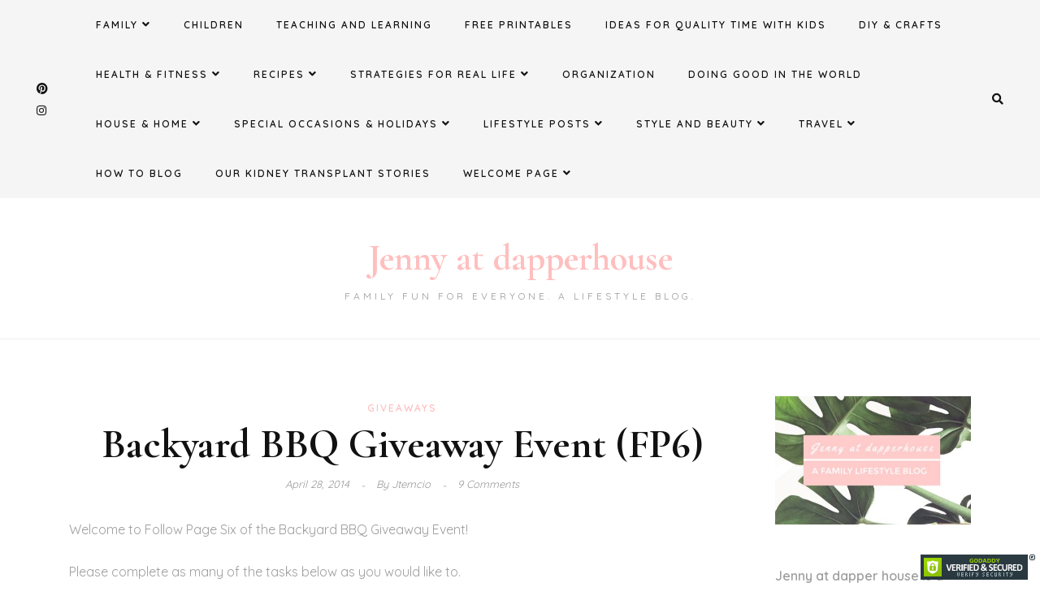

--- FILE ---
content_type: text/html; charset=UTF-8
request_url: https://jennyatdapperhouse.com/backyard-bbq-giveaway-event-fp6/
body_size: 14754
content:
<!DOCTYPE HTML>
<html lang="en-US" prefix="og: https://ogp.me/ns#">
<head>
    <meta charset="UTF-8"/>
    <meta http-equiv="X-UA-Compatible" content="IE=edge"/>
    <meta name="viewport" content="width=device-width, initial-scale=1"/>
    	<style>img:is([sizes="auto" i], [sizes^="auto," i]) { contain-intrinsic-size: 3000px 1500px }</style>
	
<!-- Search Engine Optimization by Rank Math - https://rankmath.com/ -->
<title>Backyard BBQ Giveaway Event (FP6) &#045; Jenny at dapperhouse</title>
<meta name="robots" content="index, follow, max-snippet:-1, max-video-preview:-1, max-image-preview:large"/>
<link rel="canonical" href="https://jennyatdapperhouse.com/backyard-bbq-giveaway-event-fp6/" />
<meta property="og:locale" content="en_US" />
<meta property="og:type" content="article" />
<meta property="og:title" content="Backyard BBQ Giveaway Event (FP6) &#045; Jenny at dapperhouse" />
<meta property="og:description" content="Welcome to Follow Page Six of the Backyard BBQ Giveaway Event! Please complete as many of the tasks below as you would like to. All tasks don&#8217;t have to be completed at once, you can come back daily and complete a few if you like. None of the tasks below are mandatory, but the more [&hellip;]" />
<meta property="og:url" content="https://jennyatdapperhouse.com/backyard-bbq-giveaway-event-fp6/" />
<meta property="og:site_name" content="Jenny at dapperhouse" />
<meta property="article:section" content="Giveaways" />
<meta property="og:updated_time" content="2015-04-28T12:47:12-05:00" />
<meta property="og:image" content="https://jennyatdapperhouse.com/wp-content/uploads/2021/07/blog-banner.jpg" />
<meta property="og:image:secure_url" content="https://jennyatdapperhouse.com/wp-content/uploads/2021/07/blog-banner.jpg" />
<meta property="og:image:width" content="467" />
<meta property="og:image:height" content="305" />
<meta property="og:image:alt" content="Backyard BBQ Giveaway Event (FP6)" />
<meta property="og:image:type" content="image/jpeg" />
<meta property="article:published_time" content="2014-04-28T12:44:31-05:00" />
<meta property="article:modified_time" content="2015-04-28T12:47:12-05:00" />
<meta name="twitter:card" content="summary_large_image" />
<meta name="twitter:title" content="Backyard BBQ Giveaway Event (FP6) &#045; Jenny at dapperhouse" />
<meta name="twitter:description" content="Welcome to Follow Page Six of the Backyard BBQ Giveaway Event! Please complete as many of the tasks below as you would like to. All tasks don&#8217;t have to be completed at once, you can come back daily and complete a few if you like. None of the tasks below are mandatory, but the more [&hellip;]" />
<meta name="twitter:image" content="https://jennyatdapperhouse.com/wp-content/uploads/2021/07/blog-banner.jpg" />
<meta name="twitter:label1" content="Written by" />
<meta name="twitter:data1" content="jtemcio" />
<meta name="twitter:label2" content="Time to read" />
<meta name="twitter:data2" content="Less than a minute" />
<script type="application/ld+json" class="rank-math-schema">{"@context":"https://schema.org","@graph":[{"@type":["Organization","Person"],"@id":"https://jennyatdapperhouse.com/#person","name":"Jenny at dapperhouse","url":"https://jennyatdapperhouse.com","logo":{"@type":"ImageObject","@id":"https://jennyatdapperhouse.com/#logo","url":"https://jennyatdapperhouse.com/wp-content/uploads/2021/07/cropped-Covid-Update.jpg","contentUrl":"https://jennyatdapperhouse.com/wp-content/uploads/2021/07/cropped-Covid-Update.jpg","caption":"Jenny at dapperhouse","inLanguage":"en-US","width":"512","height":"512"},"image":{"@id":"https://jennyatdapperhouse.com/#logo"}},{"@type":"WebSite","@id":"https://jennyatdapperhouse.com/#website","url":"https://jennyatdapperhouse.com","name":"Jenny at dapperhouse","publisher":{"@id":"https://jennyatdapperhouse.com/#person"},"inLanguage":"en-US"},{"@type":"ImageObject","@id":"https://jennyatdapperhouse.com/wp-content/uploads/2021/07/blog-banner.jpg","url":"https://jennyatdapperhouse.com/wp-content/uploads/2021/07/blog-banner.jpg","width":"467","height":"305","inLanguage":"en-US"},{"@type":"BreadcrumbList","@id":"https://jennyatdapperhouse.com/backyard-bbq-giveaway-event-fp6/#breadcrumb","itemListElement":[{"@type":"ListItem","position":"1","item":{"@id":"https://jennyatdapperhouse.com","name":"Home"}},{"@type":"ListItem","position":"2","item":{"@id":"https://jennyatdapperhouse.com/backyard-bbq-giveaway-event-fp6/","name":"Backyard BBQ Giveaway Event (FP6)"}}]},{"@type":"WebPage","@id":"https://jennyatdapperhouse.com/backyard-bbq-giveaway-event-fp6/#webpage","url":"https://jennyatdapperhouse.com/backyard-bbq-giveaway-event-fp6/","name":"Backyard BBQ Giveaway Event (FP6) &#045; Jenny at dapperhouse","datePublished":"2014-04-28T12:44:31-05:00","dateModified":"2015-04-28T12:47:12-05:00","isPartOf":{"@id":"https://jennyatdapperhouse.com/#website"},"primaryImageOfPage":{"@id":"https://jennyatdapperhouse.com/wp-content/uploads/2021/07/blog-banner.jpg"},"inLanguage":"en-US","breadcrumb":{"@id":"https://jennyatdapperhouse.com/backyard-bbq-giveaway-event-fp6/#breadcrumb"}},{"@type":"Person","@id":"https://jennyatdapperhouse.com/author/jtemcio/","name":"jtemcio","url":"https://jennyatdapperhouse.com/author/jtemcio/","image":{"@type":"ImageObject","@id":"https://secure.gravatar.com/avatar/fc6f2159207eb4c1073a0bb2fa0df2951f7e8613e5122290d30f0b4a744d7aff?s=96&amp;d=mm&amp;r=g","url":"https://secure.gravatar.com/avatar/fc6f2159207eb4c1073a0bb2fa0df2951f7e8613e5122290d30f0b4a744d7aff?s=96&amp;d=mm&amp;r=g","caption":"jtemcio","inLanguage":"en-US"}},{"@type":"BlogPosting","headline":"Backyard BBQ Giveaway Event (FP6) &#045; Jenny at dapperhouse","datePublished":"2014-04-28T12:44:31-05:00","dateModified":"2015-04-28T12:47:12-05:00","author":{"@id":"https://jennyatdapperhouse.com/author/jtemcio/","name":"jtemcio"},"publisher":{"@id":"https://jennyatdapperhouse.com/#person"},"description":"Welcome to Follow Page Six of the Backyard BBQ Giveaway Event! ","name":"Backyard BBQ Giveaway Event (FP6) &#045; Jenny at dapperhouse","@id":"https://jennyatdapperhouse.com/backyard-bbq-giveaway-event-fp6/#richSnippet","isPartOf":{"@id":"https://jennyatdapperhouse.com/backyard-bbq-giveaway-event-fp6/#webpage"},"image":{"@id":"https://jennyatdapperhouse.com/wp-content/uploads/2021/07/blog-banner.jpg"},"inLanguage":"en-US","mainEntityOfPage":{"@id":"https://jennyatdapperhouse.com/backyard-bbq-giveaway-event-fp6/#webpage"}}]}</script>
<!-- /Rank Math WordPress SEO plugin -->

<link rel='dns-prefetch' href='//fonts.googleapis.com' />
<link rel="alternate" type="application/rss+xml" title="Jenny at dapperhouse &raquo; Feed" href="https://jennyatdapperhouse.com/feed/" />
<link rel="alternate" type="application/rss+xml" title="Jenny at dapperhouse &raquo; Comments Feed" href="https://jennyatdapperhouse.com/comments/feed/" />
<link rel="alternate" type="application/rss+xml" title="Jenny at dapperhouse &raquo; Backyard BBQ Giveaway Event (FP6) Comments Feed" href="https://jennyatdapperhouse.com/backyard-bbq-giveaway-event-fp6/feed/" />
		<!-- This site uses the Google Analytics by MonsterInsights plugin v9.10.0 - Using Analytics tracking - https://www.monsterinsights.com/ -->
							<script src="//www.googletagmanager.com/gtag/js?id=G-JSEDYWC08L"  data-cfasync="false" data-wpfc-render="false" type="text/javascript" async></script>
			<script data-cfasync="false" data-wpfc-render="false" type="text/javascript">
				var mi_version = '9.10.0';
				var mi_track_user = true;
				var mi_no_track_reason = '';
								var MonsterInsightsDefaultLocations = {"page_location":"https:\/\/jennyatdapperhouse.com\/backyard-bbq-giveaway-event-fp6\/"};
								if ( typeof MonsterInsightsPrivacyGuardFilter === 'function' ) {
					var MonsterInsightsLocations = (typeof MonsterInsightsExcludeQuery === 'object') ? MonsterInsightsPrivacyGuardFilter( MonsterInsightsExcludeQuery ) : MonsterInsightsPrivacyGuardFilter( MonsterInsightsDefaultLocations );
				} else {
					var MonsterInsightsLocations = (typeof MonsterInsightsExcludeQuery === 'object') ? MonsterInsightsExcludeQuery : MonsterInsightsDefaultLocations;
				}

								var disableStrs = [
										'ga-disable-G-JSEDYWC08L',
									];

				/* Function to detect opted out users */
				function __gtagTrackerIsOptedOut() {
					for (var index = 0; index < disableStrs.length; index++) {
						if (document.cookie.indexOf(disableStrs[index] + '=true') > -1) {
							return true;
						}
					}

					return false;
				}

				/* Disable tracking if the opt-out cookie exists. */
				if (__gtagTrackerIsOptedOut()) {
					for (var index = 0; index < disableStrs.length; index++) {
						window[disableStrs[index]] = true;
					}
				}

				/* Opt-out function */
				function __gtagTrackerOptout() {
					for (var index = 0; index < disableStrs.length; index++) {
						document.cookie = disableStrs[index] + '=true; expires=Thu, 31 Dec 2099 23:59:59 UTC; path=/';
						window[disableStrs[index]] = true;
					}
				}

				if ('undefined' === typeof gaOptout) {
					function gaOptout() {
						__gtagTrackerOptout();
					}
				}
								window.dataLayer = window.dataLayer || [];

				window.MonsterInsightsDualTracker = {
					helpers: {},
					trackers: {},
				};
				if (mi_track_user) {
					function __gtagDataLayer() {
						dataLayer.push(arguments);
					}

					function __gtagTracker(type, name, parameters) {
						if (!parameters) {
							parameters = {};
						}

						if (parameters.send_to) {
							__gtagDataLayer.apply(null, arguments);
							return;
						}

						if (type === 'event') {
														parameters.send_to = monsterinsights_frontend.v4_id;
							var hookName = name;
							if (typeof parameters['event_category'] !== 'undefined') {
								hookName = parameters['event_category'] + ':' + name;
							}

							if (typeof MonsterInsightsDualTracker.trackers[hookName] !== 'undefined') {
								MonsterInsightsDualTracker.trackers[hookName](parameters);
							} else {
								__gtagDataLayer('event', name, parameters);
							}
							
						} else {
							__gtagDataLayer.apply(null, arguments);
						}
					}

					__gtagTracker('js', new Date());
					__gtagTracker('set', {
						'developer_id.dZGIzZG': true,
											});
					if ( MonsterInsightsLocations.page_location ) {
						__gtagTracker('set', MonsterInsightsLocations);
					}
										__gtagTracker('config', 'G-JSEDYWC08L', {"forceSSL":"true","link_attribution":"true"} );
										window.gtag = __gtagTracker;										(function () {
						/* https://developers.google.com/analytics/devguides/collection/analyticsjs/ */
						/* ga and __gaTracker compatibility shim. */
						var noopfn = function () {
							return null;
						};
						var newtracker = function () {
							return new Tracker();
						};
						var Tracker = function () {
							return null;
						};
						var p = Tracker.prototype;
						p.get = noopfn;
						p.set = noopfn;
						p.send = function () {
							var args = Array.prototype.slice.call(arguments);
							args.unshift('send');
							__gaTracker.apply(null, args);
						};
						var __gaTracker = function () {
							var len = arguments.length;
							if (len === 0) {
								return;
							}
							var f = arguments[len - 1];
							if (typeof f !== 'object' || f === null || typeof f.hitCallback !== 'function') {
								if ('send' === arguments[0]) {
									var hitConverted, hitObject = false, action;
									if ('event' === arguments[1]) {
										if ('undefined' !== typeof arguments[3]) {
											hitObject = {
												'eventAction': arguments[3],
												'eventCategory': arguments[2],
												'eventLabel': arguments[4],
												'value': arguments[5] ? arguments[5] : 1,
											}
										}
									}
									if ('pageview' === arguments[1]) {
										if ('undefined' !== typeof arguments[2]) {
											hitObject = {
												'eventAction': 'page_view',
												'page_path': arguments[2],
											}
										}
									}
									if (typeof arguments[2] === 'object') {
										hitObject = arguments[2];
									}
									if (typeof arguments[5] === 'object') {
										Object.assign(hitObject, arguments[5]);
									}
									if ('undefined' !== typeof arguments[1].hitType) {
										hitObject = arguments[1];
										if ('pageview' === hitObject.hitType) {
											hitObject.eventAction = 'page_view';
										}
									}
									if (hitObject) {
										action = 'timing' === arguments[1].hitType ? 'timing_complete' : hitObject.eventAction;
										hitConverted = mapArgs(hitObject);
										__gtagTracker('event', action, hitConverted);
									}
								}
								return;
							}

							function mapArgs(args) {
								var arg, hit = {};
								var gaMap = {
									'eventCategory': 'event_category',
									'eventAction': 'event_action',
									'eventLabel': 'event_label',
									'eventValue': 'event_value',
									'nonInteraction': 'non_interaction',
									'timingCategory': 'event_category',
									'timingVar': 'name',
									'timingValue': 'value',
									'timingLabel': 'event_label',
									'page': 'page_path',
									'location': 'page_location',
									'title': 'page_title',
									'referrer' : 'page_referrer',
								};
								for (arg in args) {
																		if (!(!args.hasOwnProperty(arg) || !gaMap.hasOwnProperty(arg))) {
										hit[gaMap[arg]] = args[arg];
									} else {
										hit[arg] = args[arg];
									}
								}
								return hit;
							}

							try {
								f.hitCallback();
							} catch (ex) {
							}
						};
						__gaTracker.create = newtracker;
						__gaTracker.getByName = newtracker;
						__gaTracker.getAll = function () {
							return [];
						};
						__gaTracker.remove = noopfn;
						__gaTracker.loaded = true;
						window['__gaTracker'] = __gaTracker;
					})();
									} else {
										console.log("");
					(function () {
						function __gtagTracker() {
							return null;
						}

						window['__gtagTracker'] = __gtagTracker;
						window['gtag'] = __gtagTracker;
					})();
									}
			</script>
							<!-- / Google Analytics by MonsterInsights -->
		<script type="text/javascript">
/* <![CDATA[ */
window._wpemojiSettings = {"baseUrl":"https:\/\/s.w.org\/images\/core\/emoji\/16.0.1\/72x72\/","ext":".png","svgUrl":"https:\/\/s.w.org\/images\/core\/emoji\/16.0.1\/svg\/","svgExt":".svg","source":{"concatemoji":"https:\/\/jennyatdapperhouse.com\/wp-includes\/js\/wp-emoji-release.min.js?ver=6.8.3"}};
/*! This file is auto-generated */
!function(s,n){var o,i,e;function c(e){try{var t={supportTests:e,timestamp:(new Date).valueOf()};sessionStorage.setItem(o,JSON.stringify(t))}catch(e){}}function p(e,t,n){e.clearRect(0,0,e.canvas.width,e.canvas.height),e.fillText(t,0,0);var t=new Uint32Array(e.getImageData(0,0,e.canvas.width,e.canvas.height).data),a=(e.clearRect(0,0,e.canvas.width,e.canvas.height),e.fillText(n,0,0),new Uint32Array(e.getImageData(0,0,e.canvas.width,e.canvas.height).data));return t.every(function(e,t){return e===a[t]})}function u(e,t){e.clearRect(0,0,e.canvas.width,e.canvas.height),e.fillText(t,0,0);for(var n=e.getImageData(16,16,1,1),a=0;a<n.data.length;a++)if(0!==n.data[a])return!1;return!0}function f(e,t,n,a){switch(t){case"flag":return n(e,"\ud83c\udff3\ufe0f\u200d\u26a7\ufe0f","\ud83c\udff3\ufe0f\u200b\u26a7\ufe0f")?!1:!n(e,"\ud83c\udde8\ud83c\uddf6","\ud83c\udde8\u200b\ud83c\uddf6")&&!n(e,"\ud83c\udff4\udb40\udc67\udb40\udc62\udb40\udc65\udb40\udc6e\udb40\udc67\udb40\udc7f","\ud83c\udff4\u200b\udb40\udc67\u200b\udb40\udc62\u200b\udb40\udc65\u200b\udb40\udc6e\u200b\udb40\udc67\u200b\udb40\udc7f");case"emoji":return!a(e,"\ud83e\udedf")}return!1}function g(e,t,n,a){var r="undefined"!=typeof WorkerGlobalScope&&self instanceof WorkerGlobalScope?new OffscreenCanvas(300,150):s.createElement("canvas"),o=r.getContext("2d",{willReadFrequently:!0}),i=(o.textBaseline="top",o.font="600 32px Arial",{});return e.forEach(function(e){i[e]=t(o,e,n,a)}),i}function t(e){var t=s.createElement("script");t.src=e,t.defer=!0,s.head.appendChild(t)}"undefined"!=typeof Promise&&(o="wpEmojiSettingsSupports",i=["flag","emoji"],n.supports={everything:!0,everythingExceptFlag:!0},e=new Promise(function(e){s.addEventListener("DOMContentLoaded",e,{once:!0})}),new Promise(function(t){var n=function(){try{var e=JSON.parse(sessionStorage.getItem(o));if("object"==typeof e&&"number"==typeof e.timestamp&&(new Date).valueOf()<e.timestamp+604800&&"object"==typeof e.supportTests)return e.supportTests}catch(e){}return null}();if(!n){if("undefined"!=typeof Worker&&"undefined"!=typeof OffscreenCanvas&&"undefined"!=typeof URL&&URL.createObjectURL&&"undefined"!=typeof Blob)try{var e="postMessage("+g.toString()+"("+[JSON.stringify(i),f.toString(),p.toString(),u.toString()].join(",")+"));",a=new Blob([e],{type:"text/javascript"}),r=new Worker(URL.createObjectURL(a),{name:"wpTestEmojiSupports"});return void(r.onmessage=function(e){c(n=e.data),r.terminate(),t(n)})}catch(e){}c(n=g(i,f,p,u))}t(n)}).then(function(e){for(var t in e)n.supports[t]=e[t],n.supports.everything=n.supports.everything&&n.supports[t],"flag"!==t&&(n.supports.everythingExceptFlag=n.supports.everythingExceptFlag&&n.supports[t]);n.supports.everythingExceptFlag=n.supports.everythingExceptFlag&&!n.supports.flag,n.DOMReady=!1,n.readyCallback=function(){n.DOMReady=!0}}).then(function(){return e}).then(function(){var e;n.supports.everything||(n.readyCallback(),(e=n.source||{}).concatemoji?t(e.concatemoji):e.wpemoji&&e.twemoji&&(t(e.twemoji),t(e.wpemoji)))}))}((window,document),window._wpemojiSettings);
/* ]]> */
</script>
<style id='wp-emoji-styles-inline-css' type='text/css'>

	img.wp-smiley, img.emoji {
		display: inline !important;
		border: none !important;
		box-shadow: none !important;
		height: 1em !important;
		width: 1em !important;
		margin: 0 0.07em !important;
		vertical-align: -0.1em !important;
		background: none !important;
		padding: 0 !important;
	}
</style>
<link rel='stylesheet' id='wp-components-css' href='https://jennyatdapperhouse.com/wp-includes/css/dist/components/style.min.css?ver=6.8.3' type='text/css' media='all' />
<link rel='stylesheet' id='godaddy-styles-css' href='https://jennyatdapperhouse.com/wp-content/mu-plugins/vendor/wpex/godaddy-launch/includes/Dependencies/GoDaddy/Styles/build/latest.css?ver=2.0.2' type='text/css' media='all' />
<link rel='stylesheet' id='amandalite-googlefonts-css' href='https://fonts.googleapis.com/css?family=Quicksand%3A400%2C600%7CCormorant+Garamond%3A700&#038;subset=latin%2Clatin-ext' type='text/css' media='all' />
<link rel='stylesheet' id='bootstrap-css' href='https://jennyatdapperhouse.com/wp-content/themes/amandalite/libs/bootstrap/bootstrap.css?ver=6.8.3' type='text/css' media='all' />
<link rel='stylesheet' id='amandaliet-font-awesome-css' href='https://jennyatdapperhouse.com/wp-content/themes/amandalite/libs/font-awesome/css/all.css?ver=6.8.3' type='text/css' media='all' />
<link rel='stylesheet' id='chosen-css' href='https://jennyatdapperhouse.com/wp-content/themes/amandalite/libs/chosen/chosen.css?ver=6.8.3' type='text/css' media='all' />
<link rel='stylesheet' id='amandalite-style-css' href='https://jennyatdapperhouse.com/wp-content/themes/amandalite/style.css?ver=6.8.3' type='text/css' media='all' />
<link rel='stylesheet' id='amandalite-theme-style-css' href='https://jennyatdapperhouse.com/wp-content/themes/amandalite/assets/css/theme.css?ver=6.8.3' type='text/css' media='all' />
<style id='amandalite-theme-style-inline-css' type='text/css'>

            :root{
                --body-color: #9e9e9e;
            }
            :root{
                --accent-color: #ffbfbf;
                --accent-color-rgb: 255,191,191;
            }
        
</style>
<script type="text/javascript" src="https://jennyatdapperhouse.com/wp-content/plugins/google-analytics-for-wordpress/assets/js/frontend-gtag.min.js?ver=9.10.0" id="monsterinsights-frontend-script-js" async="async" data-wp-strategy="async"></script>
<script data-cfasync="false" data-wpfc-render="false" type="text/javascript" id='monsterinsights-frontend-script-js-extra'>/* <![CDATA[ */
var monsterinsights_frontend = {"js_events_tracking":"true","download_extensions":"doc,pdf,ppt,zip,xls,docx,pptx,xlsx","inbound_paths":"[{\"path\":\"\\\/go\\\/\",\"label\":\"affiliate\"},{\"path\":\"\\\/recommend\\\/\",\"label\":\"affiliate\"}]","home_url":"https:\/\/jennyatdapperhouse.com","hash_tracking":"false","v4_id":"G-JSEDYWC08L"};/* ]]> */
</script>
<script type="text/javascript" src="https://jennyatdapperhouse.com/wp-includes/js/jquery/jquery.min.js?ver=3.7.1" id="jquery-core-js"></script>
<script type="text/javascript" src="https://jennyatdapperhouse.com/wp-includes/js/jquery/jquery-migrate.min.js?ver=3.4.1" id="jquery-migrate-js"></script>
<link rel="https://api.w.org/" href="https://jennyatdapperhouse.com/wp-json/" /><link rel="alternate" title="JSON" type="application/json" href="https://jennyatdapperhouse.com/wp-json/wp/v2/posts/7205" /><link rel="EditURI" type="application/rsd+xml" title="RSD" href="https://jennyatdapperhouse.com/xmlrpc.php?rsd" />
<meta name="generator" content="WordPress 6.8.3" />
<link rel='shortlink' href='https://jennyatdapperhouse.com/?p=7205' />
<link rel="alternate" title="oEmbed (JSON)" type="application/json+oembed" href="https://jennyatdapperhouse.com/wp-json/oembed/1.0/embed?url=https%3A%2F%2Fjennyatdapperhouse.com%2Fbackyard-bbq-giveaway-event-fp6%2F" />
<link rel="alternate" title="oEmbed (XML)" type="text/xml+oembed" href="https://jennyatdapperhouse.com/wp-json/oembed/1.0/embed?url=https%3A%2F%2Fjennyatdapperhouse.com%2Fbackyard-bbq-giveaway-event-fp6%2F&#038;format=xml" />
<link rel="icon" href="https://jennyatdapperhouse.com/wp-content/uploads/2021/07/cropped-Covid-Update-32x32.jpg" sizes="32x32" />
<link rel="icon" href="https://jennyatdapperhouse.com/wp-content/uploads/2021/07/cropped-Covid-Update-192x192.jpg" sizes="192x192" />
<link rel="apple-touch-icon" href="https://jennyatdapperhouse.com/wp-content/uploads/2021/07/cropped-Covid-Update-180x180.jpg" />
<meta name="msapplication-TileImage" content="https://jennyatdapperhouse.com/wp-content/uploads/2021/07/cropped-Covid-Update-270x270.jpg" />
</head>
<body class="wp-singular post-template-default single single-post postid-7205 single-format-standard wp-theme-amandalite">
        <a class="skip-link screen-reader-text" href="#content">
    Skip to content</a>
    <div class="body-overlay"></div>
    <div class="main-wrapper-boxed">
        <header id="amandalite-header" class="header">
            <div class="header-wrapper">
                <div class="header-maintop">
                            <div class="social-network">
                                                <a href="https://www.pinterest.com/dapperhouse/">
                <i class="fab fa-pinterest"></i>
                <span class="social-slug">Pinterest</span>
            </a>
                                    <a href="https://www.instagram.com/jennyatdapperhouse/">
                <i class="fab fa-instagram"></i>
                <span class="social-slug">Instagram</span>
            </a>
                         
                    </div>                    <div id="nav-wrapper" class="nav-main main-menu-horizontal d-none d-lg-block">
                        <ul id="menu-dapperhouse-top-page-categories" class="amandalite-main-menu"><li id="menu-item-6650" class="menu-item menu-item-type-taxonomy menu-item-object-category menu-item-has-children menu-item-6650"><a href="https://jennyatdapperhouse.com/category/family/">Family</a>
<ul class="sub-menu">
	<li id="menu-item-6669" class="menu-item menu-item-type-taxonomy menu-item-object-category menu-item-6669"><a href="https://jennyatdapperhouse.com/category/family/marriage/">Marriage</a></li>
	<li id="menu-item-10054" class="menu-item menu-item-type-taxonomy menu-item-object-category menu-item-10054"><a href="https://jennyatdapperhouse.com/category/family/parenting/">Parenting</a></li>
	<li id="menu-item-6668" class="menu-item menu-item-type-taxonomy menu-item-object-category menu-item-6668"><a href="https://jennyatdapperhouse.com/category/family/children/">Children</a></li>
	<li id="menu-item-6670" class="menu-item menu-item-type-taxonomy menu-item-object-category menu-item-6670"><a href="https://jennyatdapperhouse.com/category/family/men/">Men</a></li>
	<li id="menu-item-6671" class="menu-item menu-item-type-taxonomy menu-item-object-category menu-item-6671"><a href="https://jennyatdapperhouse.com/category/family/pets/">Pets</a></li>
	<li id="menu-item-10053" class="menu-item menu-item-type-taxonomy menu-item-object-category menu-item-10053"><a href="https://jennyatdapperhouse.com/category/family/age/">Aging</a></li>
	<li id="menu-item-21738" class="menu-item menu-item-type-taxonomy menu-item-object-category menu-item-21738"><a href="https://jennyatdapperhouse.com/category/family/">Family</a></li>
</ul>
</li>
<li id="menu-item-21739" class="menu-item menu-item-type-taxonomy menu-item-object-category menu-item-21739"><a href="https://jennyatdapperhouse.com/category/family/children/">Children</a></li>
<li id="menu-item-6672" class="menu-item menu-item-type-taxonomy menu-item-object-category menu-item-6672"><a href="https://jennyatdapperhouse.com/category/be-a-supermom/teaching-and-learning/">Teaching and Learning</a></li>
<li id="menu-item-6665" class="menu-item menu-item-type-taxonomy menu-item-object-category menu-item-6665"><a href="https://jennyatdapperhouse.com/category/free-printables/">FREE Printables</a></li>
<li id="menu-item-10051" class="menu-item menu-item-type-taxonomy menu-item-object-category menu-item-10051"><a href="https://jennyatdapperhouse.com/category/be-a-supermom/20-minute-quality-time-activities-for-moms-and-kids/" title="Spend Time with Your Kids">Ideas for Quality Time with Kids</a></li>
<li id="menu-item-6633" class="menu-item menu-item-type-taxonomy menu-item-object-category menu-item-6633"><a href="https://jennyatdapperhouse.com/category/diy/">DIY &amp; Crafts</a></li>
<li id="menu-item-6651" class="menu-item menu-item-type-taxonomy menu-item-object-category menu-item-has-children menu-item-6651"><a href="https://jennyatdapperhouse.com/category/be-a-supermom/health/">Health &#038; Fitness</a>
<ul class="sub-menu">
	<li id="menu-item-12980" class="menu-item menu-item-type-taxonomy menu-item-object-category menu-item-12980"><a href="https://jennyatdapperhouse.com/category/be-a-supermom/health/">Health</a></li>
	<li id="menu-item-12981" class="menu-item menu-item-type-taxonomy menu-item-object-category menu-item-12981"><a href="https://jennyatdapperhouse.com/category/fitness-2/">Fitness</a></li>
	<li id="menu-item-21747" class="menu-item menu-item-type-taxonomy menu-item-object-category menu-item-21747"><a href="https://jennyatdapperhouse.com/category/fitness-2/weight-loss/">weight loss</a></li>
</ul>
</li>
<li id="menu-item-6645" class="menu-item menu-item-type-taxonomy menu-item-object-category menu-item-has-children menu-item-6645"><a href="https://jennyatdapperhouse.com/category/food-recipes/recipes/">Recipes</a>
<ul class="sub-menu">
	<li id="menu-item-6637" class="menu-item menu-item-type-taxonomy menu-item-object-category menu-item-6637"><a href="https://jennyatdapperhouse.com/category/food-recipes/">Fast &amp; Easy Foods</a></li>
	<li id="menu-item-6642" class="menu-item menu-item-type-taxonomy menu-item-object-category menu-item-6642"><a href="https://jennyatdapperhouse.com/category/food-recipes/dieting-foods/">Healthy Foods</a></li>
	<li id="menu-item-6644" class="menu-item menu-item-type-taxonomy menu-item-object-category menu-item-6644"><a href="https://jennyatdapperhouse.com/category/food-recipes/little-chefs/">Little Chefs</a></li>
	<li id="menu-item-6646" class="menu-item menu-item-type-taxonomy menu-item-object-category menu-item-6646"><a href="https://jennyatdapperhouse.com/category/food-recipes/vegetarian/">Vegetarian/Vegan</a></li>
	<li id="menu-item-6643" class="menu-item menu-item-type-taxonomy menu-item-object-category menu-item-6643"><a href="https://jennyatdapperhouse.com/category/food-recipes/fun-foods/">Fun Foods</a></li>
	<li id="menu-item-21745" class="menu-item menu-item-type-taxonomy menu-item-object-category menu-item-21745"><a href="https://jennyatdapperhouse.com/category/food-recipes/recipes/">Recipes</a></li>
</ul>
</li>
<li id="menu-item-13107" class="menu-item menu-item-type-taxonomy menu-item-object-category menu-item-has-children menu-item-13107"><a href="https://jennyatdapperhouse.com/category/strategies-for-real-life/">Strategies for Real Life</a>
<ul class="sub-menu">
	<li id="menu-item-13109" class="menu-item menu-item-type-taxonomy menu-item-object-category menu-item-13109"><a href="https://jennyatdapperhouse.com/category/strategies-for-real-life/life-hacks/">Life Hacks</a></li>
	<li id="menu-item-6638" class="menu-item menu-item-type-taxonomy menu-item-object-category menu-item-6638"><a href="https://jennyatdapperhouse.com/category/green-living-2/" title="Earth Friendly Living">Green Living</a></li>
</ul>
</li>
<li id="menu-item-6639" class="menu-item menu-item-type-taxonomy menu-item-object-category menu-item-6639"><a href="https://jennyatdapperhouse.com/category/organization/">Organization</a></li>
<li id="menu-item-13108" class="menu-item menu-item-type-taxonomy menu-item-object-category menu-item-13108"><a href="https://jennyatdapperhouse.com/category/strategies-for-real-life/doing-good-in-the-world/">Doing Good in the World</a></li>
<li id="menu-item-6634" class="menu-item menu-item-type-taxonomy menu-item-object-category menu-item-has-children menu-item-6634"><a href="https://jennyatdapperhouse.com/category/be-a-supermom/home/">House &#038; Home</a>
<ul class="sub-menu">
	<li id="menu-item-6635" class="menu-item menu-item-type-taxonomy menu-item-object-category menu-item-6635"><a href="https://jennyatdapperhouse.com/category/be-a-supermom/home/decorating/">Decorating</a></li>
	<li id="menu-item-21744" class="menu-item menu-item-type-taxonomy menu-item-object-category menu-item-21744"><a href="https://jennyatdapperhouse.com/category/be-a-supermom/home/">Home</a></li>
</ul>
</li>
<li id="menu-item-6641" class="menu-item menu-item-type-taxonomy menu-item-object-category menu-item-has-children menu-item-6641"><a href="https://jennyatdapperhouse.com/category/special-occasion/">Special Occasions &#038; Holidays</a>
<ul class="sub-menu">
	<li id="menu-item-6657" class="menu-item menu-item-type-taxonomy menu-item-object-category menu-item-6657"><a href="https://jennyatdapperhouse.com/category/special-occasion/special-occasion-holiday/">Holidays</a></li>
	<li id="menu-item-6659" class="menu-item menu-item-type-taxonomy menu-item-object-category menu-item-6659"><a href="https://jennyatdapperhouse.com/category/special-occasion/spring/">Spring</a></li>
	<li id="menu-item-6660" class="menu-item menu-item-type-taxonomy menu-item-object-category menu-item-6660"><a href="https://jennyatdapperhouse.com/category/special-occasion/summer/">Summer</a></li>
	<li id="menu-item-6656" class="menu-item menu-item-type-taxonomy menu-item-object-category menu-item-6656"><a href="https://jennyatdapperhouse.com/category/special-occasion/fall/">Fall</a></li>
	<li id="menu-item-6661" class="menu-item menu-item-type-taxonomy menu-item-object-category menu-item-6661"><a href="https://jennyatdapperhouse.com/category/special-occasion/winter/">Winter</a></li>
	<li id="menu-item-10026" class="menu-item menu-item-type-taxonomy menu-item-object-category current-post-ancestor current-menu-parent current-post-parent menu-item-10026"><a href="https://jennyatdapperhouse.com/category/giveaways/">Giveaways</a></li>
	<li id="menu-item-6658" class="menu-item menu-item-type-taxonomy menu-item-object-category menu-item-6658"><a href="https://jennyatdapperhouse.com/category/special-occasion/party/">Party</a></li>
	<li id="menu-item-21741" class="menu-item menu-item-type-taxonomy menu-item-object-category menu-item-21741"><a href="https://jennyatdapperhouse.com/category/special-occasion/">Special Occasions</a></li>
</ul>
</li>
<li id="menu-item-10047" class="menu-item menu-item-type-taxonomy menu-item-object-category menu-item-has-children menu-item-10047"><a href="https://jennyatdapperhouse.com/category/strategies-for-real-life/">Lifestyle Posts</a>
<ul class="sub-menu">
	<li id="menu-item-10045" class="menu-item menu-item-type-taxonomy menu-item-object-category menu-item-10045"><a href="https://jennyatdapperhouse.com/category/entertainment/">Entertainment</a></li>
	<li id="menu-item-6655" class="menu-item menu-item-type-taxonomy menu-item-object-category menu-item-6655"><a href="https://jennyatdapperhouse.com/category/be-a-supermom/shopping/">Shopping</a></li>
	<li id="menu-item-10046" class="menu-item menu-item-type-taxonomy menu-item-object-category menu-item-10046"><a href="https://jennyatdapperhouse.com/category/technology/">Technology</a></li>
	<li id="menu-item-12976" class="menu-item menu-item-type-taxonomy menu-item-object-category menu-item-12976"><a href="https://jennyatdapperhouse.com/category/vehicles/">Vehicles</a></li>
	<li id="menu-item-12977" class="menu-item menu-item-type-taxonomy menu-item-object-category menu-item-12977"><a href="https://jennyatdapperhouse.com/category/art/">Art</a></li>
</ul>
</li>
<li id="menu-item-21742" class="menu-item menu-item-type-taxonomy menu-item-object-category menu-item-has-children menu-item-21742"><a href="https://jennyatdapperhouse.com/category/me-time-for-mom/style-and-beauty/">Style and Beauty</a>
<ul class="sub-menu">
	<li id="menu-item-6647" class="menu-item menu-item-type-taxonomy menu-item-object-category menu-item-6647"><a href="https://jennyatdapperhouse.com/category/me-time-for-mom/style-and-beauty/">Style and Beauty</a></li>
</ul>
</li>
<li id="menu-item-13111" class="menu-item menu-item-type-taxonomy menu-item-object-category menu-item-has-children menu-item-13111"><a href="https://jennyatdapperhouse.com/category/travel/travel-travel/">Travel</a>
<ul class="sub-menu">
	<li id="menu-item-13110" class="menu-item menu-item-type-taxonomy menu-item-object-category menu-item-13110"><a href="https://jennyatdapperhouse.com/category/travel/vacations/">Vacations</a></li>
	<li id="menu-item-10041" class="menu-item menu-item-type-taxonomy menu-item-object-category menu-item-10041"><a href="https://jennyatdapperhouse.com/category/travel/">Travel &amp; Tourism</a></li>
	<li id="menu-item-12975" class="menu-item menu-item-type-taxonomy menu-item-object-category menu-item-12975"><a href="https://jennyatdapperhouse.com/category/travel/arizona/">Arizona</a></li>
	<li id="menu-item-10048" class="menu-item menu-item-type-taxonomy menu-item-object-category menu-item-10048"><a href="https://jennyatdapperhouse.com/category/travel/chicago/">Chicago</a></li>
</ul>
</li>
<li id="menu-item-17710" class="menu-item menu-item-type-taxonomy menu-item-object-category menu-item-17710"><a href="https://jennyatdapperhouse.com/category/how-to-blog/">How to Blog</a></li>
<li id="menu-item-12982" class="menu-item menu-item-type-taxonomy menu-item-object-category menu-item-12982"><a href="https://jennyatdapperhouse.com/category/kidney-transplant-stories/">Our Kidney Transplant Stories</a></li>
<li id="menu-item-10049" class="menu-item menu-item-type-post_type menu-item-object-page menu-item-has-children menu-item-10049"><a href="https://jennyatdapperhouse.com/welcome-page/">Welcome Page</a>
<ul class="sub-menu">
	<li id="menu-item-10050" class="menu-item menu-item-type-post_type menu-item-object-page menu-item-10050"><a href="https://jennyatdapperhouse.com/prmediakit/">Media Kit</a></li>
</ul>
</li>
</ul>                    </div>
                    <div class="header-search">                    
                        <a class="navbar-search toggle-modal" href="javascript:void(0)" data-toggle-target=".inner-search-header" aria-expanded="false" data-toggle-body-class="showing-search-modal" data-set-focus=".inner-search-header .text"><i class="fas fa-search"></i></a>

                        <a class="menu-touch d-lg-none toggle-modal" href="javascript:void(0)" data-toggle-target=".amandalite-menu-touch" data-toggle-body-class="showing-menu-modal" data-set-focus=".logo-navbar a" aria-expanded="false">
                            <div class="navbar-toggle">
                                <span></span>
                                <span></span>
                                <span></span>
                            </div>
                        </a>
                        
                    </div>
                </div>
                <div class="amandalite-logo"> 
                                        <h2>
                            <a href="https://jennyatdapperhouse.com/">
        <span class="text-logo">Jenny at dapperhouse</span>
        
        		   <span class="tag-line">Family fun for everyone. A lifestyle blog.</span>
		    </a>                    </h2>
                                    </div>
            </div>
        </header>
        <div id="amandalite-modalsearch" class="inner-search-header cover-modal">
    <form role="search" method="get" class="searchform" action="https://jennyatdapperhouse.com/">
	<input type="text" class="text" placeholder="Search &amp; hit enter..." name="s" />
	<span><button type="submit" name="submit_search" class="button-search"><i class="fa fa-search"></i></button></span>
</form></div>        <div  id="amandalite-menumodal" class="amandalite-menu-touch cover-modal d-lg-none">
    <div class="logo-navbar">
            <a href="https://jennyatdapperhouse.com/">
        <span class="text-logo">Jenny at dapperhouse</span>
        
        		   <span class="tag-line">Family fun for everyone. A lifestyle blog.</span>
		    </a>    </div>
    <div class="main-menu-vertical">
        <ul id="menu-dapperhouse-top-page-categories-1" class="amandalite-main-menu amandalite-menu-vertical"><li class="menu-item menu-item-type-taxonomy menu-item-object-category menu-item-has-children menu-item-6650"><a href="https://jennyatdapperhouse.com/category/family/">Family</a>
<ul class="sub-menu">
	<li class="menu-item menu-item-type-taxonomy menu-item-object-category menu-item-6669"><a href="https://jennyatdapperhouse.com/category/family/marriage/">Marriage</a></li>
	<li class="menu-item menu-item-type-taxonomy menu-item-object-category menu-item-10054"><a href="https://jennyatdapperhouse.com/category/family/parenting/">Parenting</a></li>
	<li class="menu-item menu-item-type-taxonomy menu-item-object-category menu-item-6668"><a href="https://jennyatdapperhouse.com/category/family/children/">Children</a></li>
	<li class="menu-item menu-item-type-taxonomy menu-item-object-category menu-item-6670"><a href="https://jennyatdapperhouse.com/category/family/men/">Men</a></li>
	<li class="menu-item menu-item-type-taxonomy menu-item-object-category menu-item-6671"><a href="https://jennyatdapperhouse.com/category/family/pets/">Pets</a></li>
	<li class="menu-item menu-item-type-taxonomy menu-item-object-category menu-item-10053"><a href="https://jennyatdapperhouse.com/category/family/age/">Aging</a></li>
	<li class="menu-item menu-item-type-taxonomy menu-item-object-category menu-item-21738"><a href="https://jennyatdapperhouse.com/category/family/">Family</a></li>
</ul>
</li>
<li class="menu-item menu-item-type-taxonomy menu-item-object-category menu-item-21739"><a href="https://jennyatdapperhouse.com/category/family/children/">Children</a></li>
<li class="menu-item menu-item-type-taxonomy menu-item-object-category menu-item-6672"><a href="https://jennyatdapperhouse.com/category/be-a-supermom/teaching-and-learning/">Teaching and Learning</a></li>
<li class="menu-item menu-item-type-taxonomy menu-item-object-category menu-item-6665"><a href="https://jennyatdapperhouse.com/category/free-printables/">FREE Printables</a></li>
<li class="menu-item menu-item-type-taxonomy menu-item-object-category menu-item-10051"><a href="https://jennyatdapperhouse.com/category/be-a-supermom/20-minute-quality-time-activities-for-moms-and-kids/" title="Spend Time with Your Kids">Ideas for Quality Time with Kids</a></li>
<li class="menu-item menu-item-type-taxonomy menu-item-object-category menu-item-6633"><a href="https://jennyatdapperhouse.com/category/diy/">DIY &amp; Crafts</a></li>
<li class="menu-item menu-item-type-taxonomy menu-item-object-category menu-item-has-children menu-item-6651"><a href="https://jennyatdapperhouse.com/category/be-a-supermom/health/">Health &#038; Fitness</a>
<ul class="sub-menu">
	<li class="menu-item menu-item-type-taxonomy menu-item-object-category menu-item-12980"><a href="https://jennyatdapperhouse.com/category/be-a-supermom/health/">Health</a></li>
	<li class="menu-item menu-item-type-taxonomy menu-item-object-category menu-item-12981"><a href="https://jennyatdapperhouse.com/category/fitness-2/">Fitness</a></li>
	<li class="menu-item menu-item-type-taxonomy menu-item-object-category menu-item-21747"><a href="https://jennyatdapperhouse.com/category/fitness-2/weight-loss/">weight loss</a></li>
</ul>
</li>
<li class="menu-item menu-item-type-taxonomy menu-item-object-category menu-item-has-children menu-item-6645"><a href="https://jennyatdapperhouse.com/category/food-recipes/recipes/">Recipes</a>
<ul class="sub-menu">
	<li class="menu-item menu-item-type-taxonomy menu-item-object-category menu-item-6637"><a href="https://jennyatdapperhouse.com/category/food-recipes/">Fast &amp; Easy Foods</a></li>
	<li class="menu-item menu-item-type-taxonomy menu-item-object-category menu-item-6642"><a href="https://jennyatdapperhouse.com/category/food-recipes/dieting-foods/">Healthy Foods</a></li>
	<li class="menu-item menu-item-type-taxonomy menu-item-object-category menu-item-6644"><a href="https://jennyatdapperhouse.com/category/food-recipes/little-chefs/">Little Chefs</a></li>
	<li class="menu-item menu-item-type-taxonomy menu-item-object-category menu-item-6646"><a href="https://jennyatdapperhouse.com/category/food-recipes/vegetarian/">Vegetarian/Vegan</a></li>
	<li class="menu-item menu-item-type-taxonomy menu-item-object-category menu-item-6643"><a href="https://jennyatdapperhouse.com/category/food-recipes/fun-foods/">Fun Foods</a></li>
	<li class="menu-item menu-item-type-taxonomy menu-item-object-category menu-item-21745"><a href="https://jennyatdapperhouse.com/category/food-recipes/recipes/">Recipes</a></li>
</ul>
</li>
<li class="menu-item menu-item-type-taxonomy menu-item-object-category menu-item-has-children menu-item-13107"><a href="https://jennyatdapperhouse.com/category/strategies-for-real-life/">Strategies for Real Life</a>
<ul class="sub-menu">
	<li class="menu-item menu-item-type-taxonomy menu-item-object-category menu-item-13109"><a href="https://jennyatdapperhouse.com/category/strategies-for-real-life/life-hacks/">Life Hacks</a></li>
	<li class="menu-item menu-item-type-taxonomy menu-item-object-category menu-item-6638"><a href="https://jennyatdapperhouse.com/category/green-living-2/" title="Earth Friendly Living">Green Living</a></li>
</ul>
</li>
<li class="menu-item menu-item-type-taxonomy menu-item-object-category menu-item-6639"><a href="https://jennyatdapperhouse.com/category/organization/">Organization</a></li>
<li class="menu-item menu-item-type-taxonomy menu-item-object-category menu-item-13108"><a href="https://jennyatdapperhouse.com/category/strategies-for-real-life/doing-good-in-the-world/">Doing Good in the World</a></li>
<li class="menu-item menu-item-type-taxonomy menu-item-object-category menu-item-has-children menu-item-6634"><a href="https://jennyatdapperhouse.com/category/be-a-supermom/home/">House &#038; Home</a>
<ul class="sub-menu">
	<li class="menu-item menu-item-type-taxonomy menu-item-object-category menu-item-6635"><a href="https://jennyatdapperhouse.com/category/be-a-supermom/home/decorating/">Decorating</a></li>
	<li class="menu-item menu-item-type-taxonomy menu-item-object-category menu-item-21744"><a href="https://jennyatdapperhouse.com/category/be-a-supermom/home/">Home</a></li>
</ul>
</li>
<li class="menu-item menu-item-type-taxonomy menu-item-object-category menu-item-has-children menu-item-6641"><a href="https://jennyatdapperhouse.com/category/special-occasion/">Special Occasions &#038; Holidays</a>
<ul class="sub-menu">
	<li class="menu-item menu-item-type-taxonomy menu-item-object-category menu-item-6657"><a href="https://jennyatdapperhouse.com/category/special-occasion/special-occasion-holiday/">Holidays</a></li>
	<li class="menu-item menu-item-type-taxonomy menu-item-object-category menu-item-6659"><a href="https://jennyatdapperhouse.com/category/special-occasion/spring/">Spring</a></li>
	<li class="menu-item menu-item-type-taxonomy menu-item-object-category menu-item-6660"><a href="https://jennyatdapperhouse.com/category/special-occasion/summer/">Summer</a></li>
	<li class="menu-item menu-item-type-taxonomy menu-item-object-category menu-item-6656"><a href="https://jennyatdapperhouse.com/category/special-occasion/fall/">Fall</a></li>
	<li class="menu-item menu-item-type-taxonomy menu-item-object-category menu-item-6661"><a href="https://jennyatdapperhouse.com/category/special-occasion/winter/">Winter</a></li>
	<li class="menu-item menu-item-type-taxonomy menu-item-object-category current-post-ancestor current-menu-parent current-post-parent menu-item-10026"><a href="https://jennyatdapperhouse.com/category/giveaways/">Giveaways</a></li>
	<li class="menu-item menu-item-type-taxonomy menu-item-object-category menu-item-6658"><a href="https://jennyatdapperhouse.com/category/special-occasion/party/">Party</a></li>
	<li class="menu-item menu-item-type-taxonomy menu-item-object-category menu-item-21741"><a href="https://jennyatdapperhouse.com/category/special-occasion/">Special Occasions</a></li>
</ul>
</li>
<li class="menu-item menu-item-type-taxonomy menu-item-object-category menu-item-has-children menu-item-10047"><a href="https://jennyatdapperhouse.com/category/strategies-for-real-life/">Lifestyle Posts</a>
<ul class="sub-menu">
	<li class="menu-item menu-item-type-taxonomy menu-item-object-category menu-item-10045"><a href="https://jennyatdapperhouse.com/category/entertainment/">Entertainment</a></li>
	<li class="menu-item menu-item-type-taxonomy menu-item-object-category menu-item-6655"><a href="https://jennyatdapperhouse.com/category/be-a-supermom/shopping/">Shopping</a></li>
	<li class="menu-item menu-item-type-taxonomy menu-item-object-category menu-item-10046"><a href="https://jennyatdapperhouse.com/category/technology/">Technology</a></li>
	<li class="menu-item menu-item-type-taxonomy menu-item-object-category menu-item-12976"><a href="https://jennyatdapperhouse.com/category/vehicles/">Vehicles</a></li>
	<li class="menu-item menu-item-type-taxonomy menu-item-object-category menu-item-12977"><a href="https://jennyatdapperhouse.com/category/art/">Art</a></li>
</ul>
</li>
<li class="menu-item menu-item-type-taxonomy menu-item-object-category menu-item-has-children menu-item-21742"><a href="https://jennyatdapperhouse.com/category/me-time-for-mom/style-and-beauty/">Style and Beauty</a>
<ul class="sub-menu">
	<li class="menu-item menu-item-type-taxonomy menu-item-object-category menu-item-6647"><a href="https://jennyatdapperhouse.com/category/me-time-for-mom/style-and-beauty/">Style and Beauty</a></li>
</ul>
</li>
<li class="menu-item menu-item-type-taxonomy menu-item-object-category menu-item-has-children menu-item-13111"><a href="https://jennyatdapperhouse.com/category/travel/travel-travel/">Travel</a>
<ul class="sub-menu">
	<li class="menu-item menu-item-type-taxonomy menu-item-object-category menu-item-13110"><a href="https://jennyatdapperhouse.com/category/travel/vacations/">Vacations</a></li>
	<li class="menu-item menu-item-type-taxonomy menu-item-object-category menu-item-10041"><a href="https://jennyatdapperhouse.com/category/travel/">Travel &amp; Tourism</a></li>
	<li class="menu-item menu-item-type-taxonomy menu-item-object-category menu-item-12975"><a href="https://jennyatdapperhouse.com/category/travel/arizona/">Arizona</a></li>
	<li class="menu-item menu-item-type-taxonomy menu-item-object-category menu-item-10048"><a href="https://jennyatdapperhouse.com/category/travel/chicago/">Chicago</a></li>
</ul>
</li>
<li class="menu-item menu-item-type-taxonomy menu-item-object-category menu-item-17710"><a href="https://jennyatdapperhouse.com/category/how-to-blog/">How to Blog</a></li>
<li class="menu-item menu-item-type-taxonomy menu-item-object-category menu-item-12982"><a href="https://jennyatdapperhouse.com/category/kidney-transplant-stories/">Our Kidney Transplant Stories</a></li>
<li class="menu-item menu-item-type-post_type menu-item-object-page menu-item-has-children menu-item-10049"><a href="https://jennyatdapperhouse.com/welcome-page/">Welcome Page</a>
<ul class="sub-menu">
	<li class="menu-item menu-item-type-post_type menu-item-object-page menu-item-10050"><a href="https://jennyatdapperhouse.com/prmediakit/">Media Kit</a></li>
</ul>
</li>
</ul>    </div>
</div>        <div id="content" class="amandalite-primary">
    <div class="main-contaier">
    <div class="container">
        <div class="row wrapper-main-content mx-n4">
            <div class="has-sidebar col-md-12 col-lg-8 col-xl-9 px-4">
                                    <div class="amandalite-single-post">
                        <article class="post-single post-7205 post type-post status-publish format-standard hentry category-giveaways">
                            <div class="post-inner">
                                <div class="post-header">
                                    <div class="post-cats"><a href="https://jennyatdapperhouse.com/category/giveaways/" rel="category tag">Giveaways</a></div>
                                    <h1 class="post-title">Backyard BBQ Giveaway Event (FP6)</h1>
                                    <div class="post-meta">
		<div class="date-post">
		April 28, 2014	</div>
    	<div class="ath-post">
		<span>by</span> jtemcio	</div>
	<div class="post-comment">9 Comments</div>
</div>  
                                </div>
                                                                <div class="post-info">
                                                        
                                    <div class="post-content">
                                        <p>Welcome to Follow Page Six of the Backyard BBQ Giveaway Event! </p>
<p>Please complete as many of the tasks below as you would like to.<br />
All tasks don&#8217;t have to be completed at once, you can come back daily and complete a few if you like.<br />
None of the tasks below are mandatory, but the more you complete, the better chance you have at winning because each task gives you extra entries. </p>
<p>Good Luck!</p>
<p>&nbsp;</p>
<div id="pgt88894376439pgt" class="pgtContainpgt"><a href="//giveawaytools2.com/giveaway.php?sk=88894376439" rel="nofollow" target="_BLANK2">Entry</a><script type="text/javascript" src="//giveawaytools.com/wid/embed.php?sk=88894376439"></script><a href="//giveawaytools.com/giveaway.php?sk=88894376439" rel="nofollow" target="_BLANK2">-Form</a></div>
                                    </div>
                                    <div class="post-footer">
		<div class="post-share">
	<span>Share : </span>
    <a target="_blank" href="https://www.facebook.com/sharer/sharer.php?u=https://jennyatdapperhouse.com/backyard-bbq-giveaway-event-fp6/"><i class="fab fa-facebook-f"></i></a>
	<a title="Click to share this post on Twitter" href="http://twitter.com/intent/tweet?text=Currently%20reading%20Backyard%20BBQ%20Giveaway%20Event%20(FP6)&#038;url=https://jennyatdapperhouse.com/backyard-bbq-giveaway-event-fp6/" target="_blank" rel="noopener noreferrer">
		<i class="fab fa-twitter"></i>
	</a>
    <a target="_blank" href="https://pinterest.com/pin/create/button/?url=https://jennyatdapperhouse.com/backyard-bbq-giveaway-event-fp6/&#038;media=&#038;description=Backyard%20BBQ%20Giveaway%20Event%20(FP6)"><i class="fab fa-pinterest"></i></a>
    <a target="_blank" href="http://www.linkedin.com/shareArticle?mini=true&#038;url=https://jennyatdapperhouse.com/backyard-bbq-giveaway-event-fp6/&#038;title=Backyard%20BBQ%20Giveaway%20Event%20(FP6)&#038;source=Jenny%20at%20dapperhouse"><i class="fab fa-linkedin-in"></i></a>
</div></div>                                </div>
                            </div>
                        </article>
                                <div class="post-related amandalite-blog">
        <h3 class="post-related-title">Related Posts</h3>
        <div class="row">
                    <div class="col-md-4 item-relate post">
                <div class="inner-post">
                                        <div class="post-format">
                        <a class="post-image" style="background-image: url('https://jennyatdapperhouse.com/wp-content/themes/amandalite/assets/images/place-holder-600x410.png');" href="https://jennyatdapperhouse.com/the-best-sweetest-day-ever-co-host-facebook-page/"></a>
                    </div>
                    <div class="post-info">
                        <h3 class="post-title"><a href="https://jennyatdapperhouse.com/the-best-sweetest-day-ever-co-host-facebook-page/">The Best Sweetest Day Ever Co Host facebook page</a></h3>
                        <span class="date-post">January 26, 2014</span>
                    </div>
                </div>
            </div>
                    <div class="col-md-4 item-relate post">
                <div class="inner-post">
                                        <div class="post-format">
                        <a class="post-image" style="background-image: url('https://jennyatdapperhouse.com/wp-content/themes/amandalite/assets/images/place-holder-600x410.png');" href="https://jennyatdapperhouse.com/giveaway-50-off-code-for-madison-reed-hair-color/"></a>
                    </div>
                    <div class="post-info">
                        <h3 class="post-title"><a href="https://jennyatdapperhouse.com/giveaway-50-off-code-for-madison-reed-hair-color/">Giveaway &#038; 50% Off Code for Madison Reed Hair Color</a></h3>
                        <span class="date-post">February 10, 2015</span>
                    </div>
                </div>
            </div>
                    <div class="col-md-4 item-relate post">
                <div class="inner-post">
                                        <div class="post-format">
                        <a class="post-image" style="background-image: url('https://jennyatdapperhouse.com/wp-content/uploads/2017/01/the-everlasting-eye_300px-300x300.jpg');" href="https://jennyatdapperhouse.com/beauty-giveaway-for-mommy-make-up-eye-kit/"></a>
                    </div>
                    <div class="post-info">
                        <h3 class="post-title"><a href="https://jennyatdapperhouse.com/beauty-giveaway-for-mommy-make-up-eye-kit/">Beauty Giveaway for Mommy Make Up Eye Kit</a></h3>
                        <span class="date-post">January 28, 2017</span>
                    </div>
                </div>
            </div>
        		</div> 
    </div>
                            <div id="comments" class="comments-area">
    	    
	<ol class="comment-list">
			<li class="comment even thread-even depth-1" id="comment-217468">
		<div id="div-comment-217468" class="comment-body">
			<div class="comment-author">
		<img alt='' src='https://secure.gravatar.com/avatar/c9135c310912ef05383e42e87ec20ea3e50d63a77830ebf74b10dfce40ba6138?s=100&#038;d=mm&#038;r=g' srcset='https://secure.gravatar.com/avatar/c9135c310912ef05383e42e87ec20ea3e50d63a77830ebf74b10dfce40ba6138?s=200&#038;d=mm&#038;r=g 2x' class='avatar avatar-100 photo' height='100' width='100' decoding='async'/>		</div>
		<div class="comment-content">
		    <h4 class="author-name">Laurie</h4>
			<div class="date-comment">
				<a href="https://jennyatdapperhouse.com/backyard-bbq-giveaway-event-fp6/#comment-217468">
				April 29, 2015 at 9:44 pm</a>
			</div>
			<div class="reply">
											</div>
						<div class="comment-text"><p><a href="https://instagram.com/grovesamy81/" rel="nofollow ugc">https://instagram.com/grovesamy81/</a> is not a valid link on instagram<br />
all others completed</p>
</div>
		</div>	
		</div>
	</li><!-- #comment-## -->
	<li class="comment odd alt thread-odd thread-alt depth-1" id="comment-217738">
		<div id="div-comment-217738" class="comment-body">
			<div class="comment-author">
		<img alt='' src='https://secure.gravatar.com/avatar/59602a3ee97813a031c418cd31c769c6a4ab8e65fcf9144da3a1a00cdde52541?s=100&#038;d=mm&#038;r=g' srcset='https://secure.gravatar.com/avatar/59602a3ee97813a031c418cd31c769c6a4ab8e65fcf9144da3a1a00cdde52541?s=200&#038;d=mm&#038;r=g 2x' class='avatar avatar-100 photo' height='100' width='100' decoding='async'/>		</div>
		<div class="comment-content">
		    <h4 class="author-name">Rebecca Wood</h4>
			<div class="date-comment">
				<a href="https://jennyatdapperhouse.com/backyard-bbq-giveaway-event-fp6/#comment-217738">
				April 30, 2015 at 12:37 pm</a>
			</div>
			<div class="reply">
											</div>
						<div class="comment-text"><p>I had the same problem. The grovesamy81 link is not valid.</p>
</div>
		</div>	
		</div>
	</li><!-- #comment-## -->
	<li class="comment byuser comment-author-jtemcio bypostauthor even thread-even depth-1" id="comment-217761">
		<div id="div-comment-217761" class="comment-body">
			<div class="comment-author">
		<img alt='' src='https://secure.gravatar.com/avatar/fc6f2159207eb4c1073a0bb2fa0df2951f7e8613e5122290d30f0b4a744d7aff?s=100&#038;d=mm&#038;r=g' srcset='https://secure.gravatar.com/avatar/fc6f2159207eb4c1073a0bb2fa0df2951f7e8613e5122290d30f0b4a744d7aff?s=200&#038;d=mm&#038;r=g 2x' class='avatar avatar-100 photo' height='100' width='100' decoding='async'/>		</div>
		<div class="comment-content">
		    <h4 class="author-name">jtemcio</h4>
			<div class="date-comment">
				<a href="https://jennyatdapperhouse.com/backyard-bbq-giveaway-event-fp6/#comment-217761">
				April 30, 2015 at 1:51 pm</a>
			</div>
			<div class="reply">
											</div>
						<div class="comment-text"><p>Thank you for letting us know! We are repairing the problem now 🙂</p>
</div>
		</div>	
		</div>
	</li><!-- #comment-## -->
	<li class="comment odd alt thread-odd thread-alt depth-1" id="comment-218784">
		<div id="div-comment-218784" class="comment-body">
			<div class="comment-author">
		<img alt='' src='https://secure.gravatar.com/avatar/6eab534836336384d1a1f493729bc1e22c867a28cc36af056d0ced185c4a57cb?s=100&#038;d=mm&#038;r=g' srcset='https://secure.gravatar.com/avatar/6eab534836336384d1a1f493729bc1e22c867a28cc36af056d0ced185c4a57cb?s=200&#038;d=mm&#038;r=g 2x' class='avatar avatar-100 photo' height='100' width='100' loading='lazy' decoding='async'/>		</div>
		<div class="comment-content">
		    <h4 class="author-name">Cindy Brooks</h4>
			<div class="date-comment">
				<a href="https://jennyatdapperhouse.com/backyard-bbq-giveaway-event-fp6/#comment-218784">
				May 2, 2015 at 11:32 pm</a>
			</div>
			<div class="reply">
											</div>
						<div class="comment-text"><p>The link still is not working. I found and followed @amygrove , hope that&#8217;s the right one 🙂</p>
</div>
		</div>	
		</div>
	</li><!-- #comment-## -->
	<li class="comment even thread-even depth-1" id="comment-218792">
		<div id="div-comment-218792" class="comment-body">
			<div class="comment-author">
		<img alt='' src='https://secure.gravatar.com/avatar/2e9c679f9e30fc190260791d8fb84489d5ea73962d7cd82e6395835775c85852?s=100&#038;d=mm&#038;r=g' srcset='https://secure.gravatar.com/avatar/2e9c679f9e30fc190260791d8fb84489d5ea73962d7cd82e6395835775c85852?s=200&#038;d=mm&#038;r=g 2x' class='avatar avatar-100 photo' height='100' width='100' loading='lazy' decoding='async'/>		</div>
		<div class="comment-content">
		    <h4 class="author-name">Christy Peeples DuBois</h4>
			<div class="date-comment">
				<a href="https://jennyatdapperhouse.com/backyard-bbq-giveaway-event-fp6/#comment-218792">
				May 3, 2015 at 12:09 am</a>
			</div>
			<div class="reply">
											</div>
						<div class="comment-text"><p>I had the same problem. Not a valid link and no name/username. Have followed all of the others.</p>
</div>
		</div>	
		</div>
	</li><!-- #comment-## -->
	<li class="comment odd alt thread-odd thread-alt depth-1" id="comment-218800">
		<div id="div-comment-218800" class="comment-body">
			<div class="comment-author">
		<img alt='' src='https://secure.gravatar.com/avatar/6632fd2bf67eb624a36065262989f3d604e3d0483a3be14414cb0ac396ebf9ea?s=100&#038;d=mm&#038;r=g' srcset='https://secure.gravatar.com/avatar/6632fd2bf67eb624a36065262989f3d604e3d0483a3be14414cb0ac396ebf9ea?s=200&#038;d=mm&#038;r=g 2x' class='avatar avatar-100 photo' height='100' width='100' loading='lazy' decoding='async'/>		</div>
		<div class="comment-content">
		    <h4 class="author-name">Emily Endrizzi</h4>
			<div class="date-comment">
				<a href="https://jennyatdapperhouse.com/backyard-bbq-giveaway-event-fp6/#comment-218800">
				May 3, 2015 at 12:44 am</a>
			</div>
			<div class="reply">
											</div>
						<div class="comment-text"><p>Same problem. Still. I think maybe this is the correct link? It is wrong on her blog as well. <a href="https://instagram.com/amygroves_aarlreviews/" rel="nofollow ugc">https://instagram.com/amygroves_aarlreviews/</a></p>
</div>
		</div>	
		</div>
	</li><!-- #comment-## -->
	<li class="comment even thread-even depth-1" id="comment-218925">
		<div id="div-comment-218925" class="comment-body">
			<div class="comment-author">
		<img alt='' src='https://secure.gravatar.com/avatar/5ffdaa2a374034b0f1ee1b106128d516c16542e1e52c57eb12f15e214ad5e1c1?s=100&#038;d=mm&#038;r=g' srcset='https://secure.gravatar.com/avatar/5ffdaa2a374034b0f1ee1b106128d516c16542e1e52c57eb12f15e214ad5e1c1?s=200&#038;d=mm&#038;r=g 2x' class='avatar avatar-100 photo' height='100' width='100' loading='lazy' decoding='async'/>		</div>
		<div class="comment-content">
		    <h4 class="author-name">Deborah Caudill</h4>
			<div class="date-comment">
				<a href="https://jennyatdapperhouse.com/backyard-bbq-giveaway-event-fp6/#comment-218925">
				May 4, 2015 at 9:24 am</a>
			</div>
			<div class="reply">
											</div>
						<div class="comment-text"><p>I cannot find instagram for Amy Groves.  The link provided is still not valid and I searched for her instagram site, but did not find it.</p>
</div>
		</div>	
		</div>
	</li><!-- #comment-## -->
	<li class="comment odd alt thread-odd thread-alt depth-1" id="comment-219106">
		<div id="div-comment-219106" class="comment-body">
			<div class="comment-author">
		<img alt='' src='https://secure.gravatar.com/avatar/e302e4fceaf355305487d38d3b089565486baeb76142d9e4388354748040ddc4?s=100&#038;d=mm&#038;r=g' srcset='https://secure.gravatar.com/avatar/e302e4fceaf355305487d38d3b089565486baeb76142d9e4388354748040ddc4?s=200&#038;d=mm&#038;r=g 2x' class='avatar avatar-100 photo' height='100' width='100' loading='lazy' decoding='async'/>		</div>
		<div class="comment-content">
		    <h4 class="author-name">margaret peg m</h4>
			<div class="date-comment">
				<a href="https://jennyatdapperhouse.com/backyard-bbq-giveaway-event-fp6/#comment-219106">
				May 5, 2015 at 11:05 pm</a>
			</div>
			<div class="reply">
											</div>
						<div class="comment-text"><p>if we don&#8217;t have &#8216;instagram&#8217; (they require a smartphone/tablet and can&#8217;t afford one yet), but complete the &#8216;you tube&#8217; follows, can we get partial credit for these follows?</p>
</div>
		</div>	
		</div>
	</li><!-- #comment-## -->
	<li class="comment even thread-even depth-1" id="comment-221544">
		<div id="div-comment-221544" class="comment-body">
			<div class="comment-author">
		<img alt='' src='https://secure.gravatar.com/avatar/8e24cba1243a2b34282cb0ea8ad4b073b0f8fa1cad8992cf1f4ff59e1856f0b8?s=100&#038;d=mm&#038;r=g' srcset='https://secure.gravatar.com/avatar/8e24cba1243a2b34282cb0ea8ad4b073b0f8fa1cad8992cf1f4ff59e1856f0b8?s=200&#038;d=mm&#038;r=g 2x' class='avatar avatar-100 photo' height='100' width='100' loading='lazy' decoding='async'/>		</div>
		<div class="comment-content">
		    <h4 class="author-name">Connie Tucker</h4>
			<div class="date-comment">
				<a href="https://jennyatdapperhouse.com/backyard-bbq-giveaway-event-fp6/#comment-221544">
				May 16, 2015 at 10:54 pm</a>
			</div>
			<div class="reply">
											</div>
						<div class="comment-text"><p>I don&#8217;t have an instagram account, but I accidentally clicked submit on #6 instead of close after I finished doing all the youtube subs. So sorry about that!</p>
</div>
		</div>	
		</div>
	</li><!-- #comment-## -->
	</ol>    
	    
		<p class="no-comments">Comments are closed.</p>
	</div>
    
                    </div>
                            </div>
                        <div class="col-md-12 col-lg-4 col-xl-3 px-4">
                <aside id="sidebar" class="sidebar">
	<div class="inner-sidebar">
	<div id="block-45" class="widget widget_block widget_media_image">
<figure class="wp-block-image size-full is-resized"><img loading="lazy" decoding="async" src="https://jennyatdapperhouse.com/wp-content/uploads/2021/07/blog-banner-1.jpg" alt="" class="wp-image-21823" width="280" height="183"/></figure>
</div><div id="block-3" class="widget widget_block"><figcaption><strong> Jenny at dapper house is a cool lifestyle blog focused on everything family! Jen Temcio is a long time blogger who shares topics that matter to you like education, healthy living, fitness, home and much more. She shares products that make your life easier, better, and a whole lot more fun!</strong></figcaption></figure>
<!-- /wp:image --></div><div id="categories-2" class="widget widget_categories"><h4 class="widget-title">Categories</h4><form action="https://jennyatdapperhouse.com" method="get"><label class="screen-reader-text" for="cat">Categories</label><select  name='cat' id='cat' class='postform'>
	<option value='-1'>Select Category</option>
	<option class="level-0" value="893">&#8220;Me&#8221; Time for Mom</option>
	<option class="level-0" value="1455">adult drinks</option>
	<option class="level-0" value="35">Aging</option>
	<option class="level-0" value="1469">Arizona</option>
	<option class="level-0" value="1470">Art</option>
	<option class="level-0" value="1459">Be Superdad</option>
	<option class="level-0" value="892">Be Supermom</option>
	<option class="level-0" value="1496">Business</option>
	<option class="level-0" value="1457">Chicago</option>
	<option class="level-0" value="95">Children</option>
	<option class="level-0" value="522">crafts</option>
	<option class="level-0" value="104">Decorating</option>
	<option class="level-0" value="886">dieting foods</option>
	<option class="level-0" value="38">DIY &amp; Crafts</option>
	<option class="level-0" value="1473">Doing Good in the World</option>
	<option class="level-0" value="1441">Entertainment</option>
	<option class="level-0" value="170">Fall</option>
	<option class="level-0" value="67">Family</option>
	<option class="level-0" value="1458">fancy at dapperhouse</option>
	<option class="level-0" value="905">Fast &amp; Easy Foods</option>
	<option class="level-0" value="1413">Fitness</option>
	<option class="level-0" value="1422">FREE Printables</option>
	<option class="level-0" value="887">fun foods</option>
	<option class="level-0" value="1483">Gardening and Houseplants</option>
	<option class="level-0" value="896">Giveaways</option>
	<option class="level-0" value="1408">Green Living</option>
	<option class="level-0" value="111">Health</option>
	<option class="level-0" value="1481">Health &amp; Wellness</option>
	<option class="level-0" value="904">Holidays</option>
	<option class="level-0" value="39">Home</option>
	<option class="level-0" value="1475">How to Blog</option>
	<option class="level-0" value="906">Ideas for Quality Time with Kids in Under 30 minutes</option>
	<option class="level-0" value="1474">Life Hacks</option>
	<option class="level-0" value="888">little chefs</option>
	<option class="level-0" value="1484">Making Money</option>
	<option class="level-0" value="913">marriage</option>
	<option class="level-0" value="161">Men</option>
	<option class="level-0" value="895">Organization</option>
	<option class="level-0" value="1421">Our Kidney Transplant Stories</option>
	<option class="level-0" value="542">Parenting</option>
	<option class="level-0" value="44">Party</option>
	<option class="level-0" value="151">Pets</option>
	<option class="level-0" value="108">Recipes</option>
	<option class="level-0" value="1495">Relationships</option>
	<option class="level-0" value="166">Saving Money</option>
	<option class="level-0" value="1423">Sensory Bins</option>
	<option class="level-0" value="93">Shopping</option>
	<option class="level-0" value="72">Special Occasions</option>
	<option class="level-0" value="171">Spring</option>
	<option class="level-0" value="1451">Strategies for Real Life</option>
	<option class="level-0" value="5">Style and Beauty</option>
	<option class="level-0" value="169">Summer</option>
	<option class="level-0" value="3">Teaching and Learning</option>
	<option class="level-0" value="1425">Technology</option>
	<option class="level-0" value="891">time mgmnt</option>
	<option class="level-0" value="1471">Travel</option>
	<option class="level-0" value="1424">Travel &amp; Tourism</option>
	<option class="level-0" value="1472">Vacations</option>
	<option class="level-0" value="120">Vegetarian/Vegan</option>
	<option class="level-0" value="1468">Vehicles</option>
	<option class="level-0" value="943">weight loss</option>
	<option class="level-0" value="168">Winter</option>
	<option class="level-0" value="1480">Youtube</option>
</select>
</form><script type="text/javascript">
/* <![CDATA[ */

(function() {
	var dropdown = document.getElementById( "cat" );
	function onCatChange() {
		if ( dropdown.options[ dropdown.selectedIndex ].value > 0 ) {
			dropdown.parentNode.submit();
		}
	}
	dropdown.onchange = onCatChange;
})();

/* ]]> */
</script>
</div><div id="block-22" class="widget widget_block widget_text">
<p>Jen has a bachelor's degree in business and is passionate about social media marketing having worked on ad campaigns with major brands.   Jen has a master's degree in elementary education and is passionate about providing an equitable education to children with various learning styles and needs.   She has an extensive background in early childhood education to provide little ones with developmental learning experiences in their formative years. Wanting to make a bigger difference in the lives of families, Jen now works as a social worker to strengthen families in the state of Arizona.</p>
</div><div id="block-40" class="widget widget_block widget_text">
<p> Jen loves her three adult children and is proud of their big hearts, intelligence, quick wit and remarkable talents.  Jen also has two boston terriers that fill her life with love.   
In her free time, Jen expresses herself through many forms of creativity. In the cooler months in Arizona, Jen loves road trips and hiking. 
Jen's husband passed away from Covid in 2020 and is dearly missed.
 </p>
</div><div id="block-41" class="widget widget_block widget_media_image">
<figure class="wp-block-image size-full is-resized"><img loading="lazy" decoding="async" src="https://jennyatdapperhouse.com/wp-content/uploads/2021/07/family-photo-thumbnail-3.jpg" alt="" class="wp-image-21813" width="332" height="223" srcset="https://jennyatdapperhouse.com/wp-content/uploads/2021/07/family-photo-thumbnail-3.jpg 953w, https://jennyatdapperhouse.com/wp-content/uploads/2021/07/family-photo-thumbnail-3-600x402.jpg 600w, https://jennyatdapperhouse.com/wp-content/uploads/2021/07/family-photo-thumbnail-3-768x515.jpg 768w" sizes="auto, (max-width: 332px) 100vw, 332px" /></figure>
</div><div id="media_image-15" class="widget widget_media_image"><img width="600" height="373" src="https://jennyatdapperhouse.com/wp-content/uploads/2023/06/Screen-Shot-2023-05-15-at-6.36.18-AM-e1735143420305-600x373.jpg" class="image wp-image-24178  attachment-medium size-medium" alt="" style="max-width: 100%; height: auto;" decoding="async" loading="lazy" srcset="https://jennyatdapperhouse.com/wp-content/uploads/2023/06/Screen-Shot-2023-05-15-at-6.36.18-AM-e1735143420305-600x373.jpg 600w, https://jennyatdapperhouse.com/wp-content/uploads/2023/06/Screen-Shot-2023-05-15-at-6.36.18-AM-e1735143420305-768x478.jpg 768w, https://jennyatdapperhouse.com/wp-content/uploads/2023/06/Screen-Shot-2023-05-15-at-6.36.18-AM-e1735143420305.jpg 980w" sizes="auto, (max-width: 600px) 100vw, 600px" /></div><div id="block-6" class="widget widget_block widget_media_image">
<figure class="wp-block-image"><a href="https://plants.nrku7u.net/c/129255/696967/9682" target="_top"><img decoding="async" src="https://www.opmpros.com/host/plants/images/banners/Generic-180x150.jpg" alt=""/></a><figcaption>Do you love plants too?</figcaption></figure>
</div><div id="block-27" class="widget widget_block widget_text">
<p>Jen Temcio of Jenny at dapperhouse blog is a participant in the Amazon Services LLC Associates Program, an affiliate advertising program designed to provide a means for sites to earn advertising fees by advertising and linking to amazon.com. (FTC Disclosure) </p>
</div><div id="block-28" class="widget widget_block widget_text">
<p>While not every link on this blog is sponsored, please assume that it is. This is a legal notice that Jen may recieve a percentage of sales when you make a purchase from a sponsored link or ad on her site. Thank you for purchasing through this site.</p>
</div><div id="block-48" class="widget widget_block"><script id="godaddy-security-s" src="https://cdn.sucuri.net/badge/badge.js" data-s="2040" data-i="cbe72ad4055fa341e41cde8506ab55f58a72262fe0" data-p="r" data-c="d" data-t="g"></script></div>	</div>
</aside>
            </div>
                    </div>
    </div>
</div>
    </div><!-- #amandalite-primary -->
    <footer id="amandalite-footer">
                        
        <div class="footer-copyright">
            <div class="copyright">&copy; Copyright 2021.</div>
        </div>
    </footer>
</div>
<script type="speculationrules">
{"prefetch":[{"source":"document","where":{"and":[{"href_matches":"\/*"},{"not":{"href_matches":["\/wp-*.php","\/wp-admin\/*","\/wp-content\/uploads\/*","\/wp-content\/*","\/wp-content\/plugins\/*","\/wp-content\/themes\/amandalite\/*","\/*\\?(.+)"]}},{"not":{"selector_matches":"a[rel~=\"nofollow\"]"}},{"not":{"selector_matches":".no-prefetch, .no-prefetch a"}}]},"eagerness":"conservative"}]}
</script>
<script type="text/javascript" src="https://jennyatdapperhouse.com/wp-includes/js/jquery/ui/core.min.js?ver=1.13.3" id="jquery-ui-core-js"></script>
<script type="text/javascript" src="https://jennyatdapperhouse.com/wp-includes/js/jquery/ui/mouse.min.js?ver=1.13.3" id="jquery-ui-mouse-js"></script>
<script type="text/javascript" src="https://jennyatdapperhouse.com/wp-includes/js/jquery/ui/resizable.min.js?ver=1.13.3" id="jquery-ui-resizable-js"></script>
<script type="text/javascript" src="https://jennyatdapperhouse.com/wp-includes/js/jquery/ui/draggable.min.js?ver=1.13.3" id="jquery-ui-draggable-js"></script>
<script type="text/javascript" src="https://jennyatdapperhouse.com/wp-includes/js/jquery/ui/controlgroup.min.js?ver=1.13.3" id="jquery-ui-controlgroup-js"></script>
<script type="text/javascript" src="https://jennyatdapperhouse.com/wp-includes/js/jquery/ui/checkboxradio.min.js?ver=1.13.3" id="jquery-ui-checkboxradio-js"></script>
<script type="text/javascript" src="https://jennyatdapperhouse.com/wp-includes/js/jquery/ui/button.min.js?ver=1.13.3" id="jquery-ui-button-js"></script>
<script type="text/javascript" src="https://jennyatdapperhouse.com/wp-includes/js/jquery/ui/dialog.min.js?ver=1.13.3" id="jquery-ui-dialog-js"></script>
<script type="text/javascript" src="https://jennyatdapperhouse.com/wp-content/themes/amandalite/libs/fitvids/fitvids.js?ver=6.8.3" id="fitvids-js"></script>
<script type="text/javascript" src="https://jennyatdapperhouse.com/wp-content/themes/amandalite/libs/chosen/chosen.js?ver=6.8.3" id="chosen-js"></script>
<script type="text/javascript" src="https://jennyatdapperhouse.com/wp-content/themes/amandalite/assets/js/amandalite-scripts.js?ver=6.8.3" id="amandalite-scripts-js"></script>
<div style="text-align: center;"><a href="https://www.monsterinsights.com/?utm_source=verifiedBadge&utm_medium=verifiedBadge&utm_campaign=verifiedbyMonsterInsights" target="_blank" rel="nofollow"><img style="display: inline-block" alt="Verified by MonsterInsights" title="Verified by MonsterInsights" src="https://jennyatdapperhouse.com/wp-content/plugins/google-analytics-for-wordpress/assets/images/monsterinsights-badge-light.svg"/></a></div>    
</body>
</html>